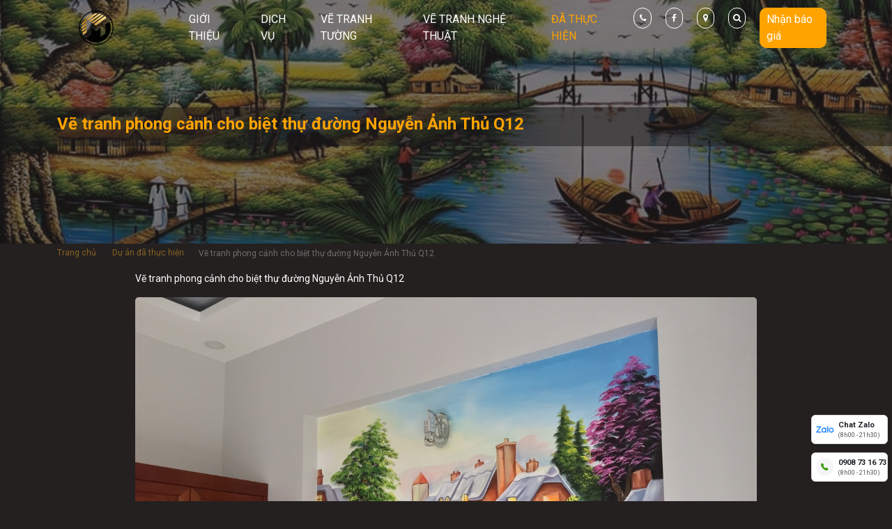

--- FILE ---
content_type: image/svg+xml
request_url: https://mythuatphanminh.com/Assets/phanminh2024/images/logo.svg
body_size: 3245
content:
<svg xmlns="http://www.w3.org/2000/svg" xmlns:xlink="http://www.w3.org/1999/xlink" viewBox="0 0 47.19 47.19"><defs><style>.cls-1{fill:#020202;}.cls-2{fill:url(#linear-gradient);}.cls-3{fill:url(#linear-gradient-2);}.cls-4{fill:url(#linear-gradient-3);}.cls-5{fill:url(#linear-gradient-4);}.cls-6{fill:url(#linear-gradient-5);}.cls-7{fill:url(#linear-gradient-6);}.cls-8{fill:url(#linear-gradient-7);}.cls-9{fill:url(#linear-gradient-8);}.cls-10{fill:url(#linear-gradient-9);}</style><linearGradient id="linear-gradient" x1="-48.83" y1="74.07" x2="72.8" y2="-41.04" gradientUnits="userSpaceOnUse"><stop offset="0" stop-color="#b07515"/><stop offset="0.09" stop-color="#e1ba60"/><stop offset="0.14" stop-color="#f5d77f"/><stop offset="0.26" stop-color="#ffffd7"/><stop offset="0.36" stop-color="#f5d77f"/><stop offset="0.49" stop-color="#b07515"/><stop offset="0.57" stop-color="#e1ba60"/><stop offset="0.61" stop-color="#f5d77f"/><stop offset="0.74" stop-color="#ffffd7"/><stop offset="0.84" stop-color="#f5d77f"/><stop offset="1" stop-color="#b07515"/></linearGradient><linearGradient id="linear-gradient-2" x1="-47.32" y1="75.67" x2="74.31" y2="-39.45" xlink:href="#linear-gradient"/><linearGradient id="linear-gradient-3" x1="-50.1" y1="72.73" x2="71.53" y2="-42.39" xlink:href="#linear-gradient"/><linearGradient id="linear-gradient-4" x1="-51.13" y1="71.63" x2="70.5" y2="-43.48" xlink:href="#linear-gradient"/><linearGradient id="linear-gradient-5" x1="-44.73" y1="78.4" x2="76.9" y2="-36.72" xlink:href="#linear-gradient"/><linearGradient id="linear-gradient-6" x1="-46.57" y1="76.45" x2="75.06" y2="-38.66" xlink:href="#linear-gradient"/><linearGradient id="linear-gradient-7" x1="-41.91" y1="81.38" x2="79.72" y2="-33.73" xlink:href="#linear-gradient"/><linearGradient id="linear-gradient-8" x1="-44.07" y1="79.09" x2="77.56" y2="-36.02" xlink:href="#linear-gradient"/><linearGradient id="linear-gradient-9" x1="-52.53" y1="70.16" x2="69.1" y2="-44.95" xlink:href="#linear-gradient"/></defs><g id="Layer_2" data-name="Layer 2"><g id="Layer_1-2" data-name="Layer 1"><path d="M23.59,47.19a23.6,23.6,0,1,1,23.6-23.6A23.62,23.62,0,0,1,23.59,47.19Zm0-45.92A22.33,22.33,0,1,0,45.92,23.59,22.35,22.35,0,0,0,23.59,1.27Z"/><path class="cls-1" d="M41.43,15.19,36,19.08V31.53l-6.5,4.55V23.27l-6,4.62-6.28-4.36-.1,9h0L9.86,37.72A19.71,19.71,0,0,0,41.43,15.19Z"/><path class="cls-2" d="M3.87,23.59c0,.47,0,.93.06,1.39l7-5.18V16.72L4,21.88C3.9,22.44,3.87,23,3.87,23.59Z"/><path class="cls-3" d="M27.58,4.28,14.32,14.16l2.08,1.53L30.55,5.14A19.85,19.85,0,0,0,27.58,4.28Z"/><path class="cls-4" d="M23.59,3.87c-.73,0-1.45,0-2.16.12L11,11.74l2.21,1.63L25.82,4A20.39,20.39,0,0,0,23.59,3.87Z"/><path class="cls-5" d="M4.19,20.12l6.69-5V11.85L5.42,15.92A19.74,19.74,0,0,0,4.19,20.12Z"/><path class="cls-6" d="M31.91,5.72,17.47,16.47l1.87,1.37,14.71-11A18.36,18.36,0,0,0,31.91,5.72Z"/><path class="cls-7" d="M4.58,28.83l6.3-4.68V21.39l-6.8,5.06A20.49,20.49,0,0,0,4.58,28.83Z"/><path class="cls-8" d="M35.17,7.64l-14.76,11,2.7,2,2.57-1.9,12-8.89A18.68,18.68,0,0,0,35.17,7.64Z"/><path class="cls-9" d="M6.3,33.05l4.58-3.41V25.73L5,30.12A17.93,17.93,0,0,0,6.3,33.05Z"/><path class="cls-10" d="M6.74,13.35,18.61,4.51A19.76,19.76,0,0,0,6.74,13.35Z"/></g></g></svg>